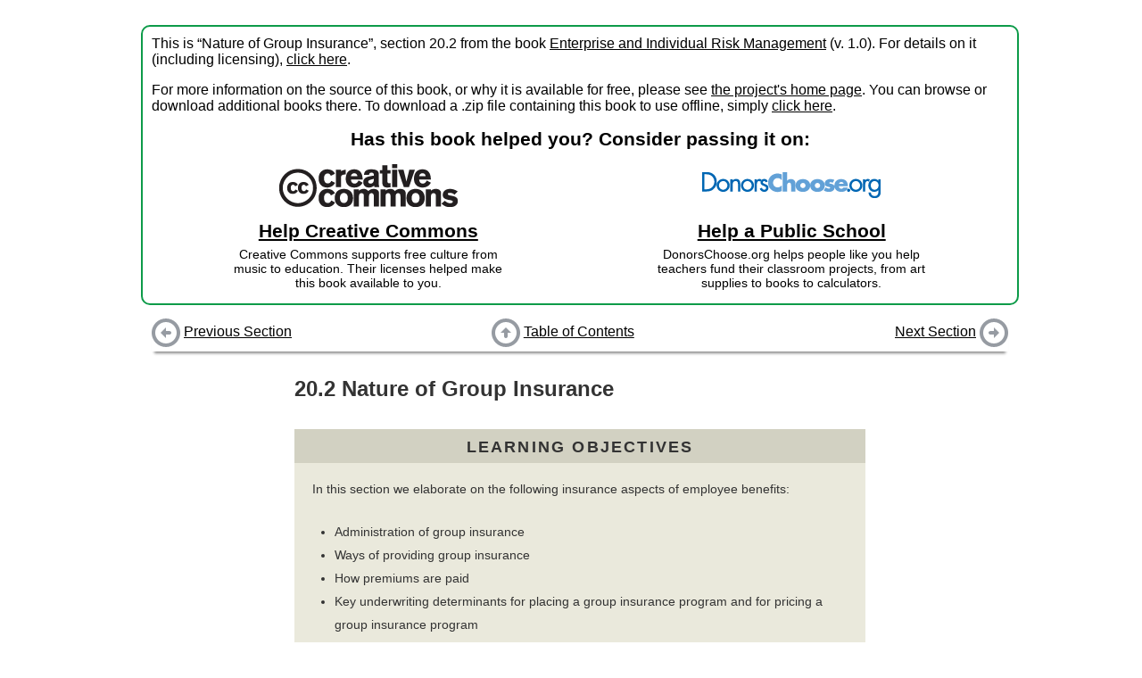

--- FILE ---
content_type: text/html
request_url: https://2012books.lardbucket.org/books/enterprise-and-individual-risk-management/s24-02-nature-of-group-insurance.html
body_size: 15655
content:
<!DOCTYPE html>
<html>
<head>
  <meta charset="UTF-8">
  <link href="shared/bookhub.css" rel="stylesheet" type="text/css">
  <title>Nature of Group Insurance</title>
</head>
<body>
  <div id="section-container">
  <div id="preface" xmlns:cc="http://creativecommons.org/ns#"
     xmlns:dct="http://purl.org/dc/terms/">
    <p>
      This is “Nature of Group Insurance”, section 20.2 from the book <a href="index.html">Enterprise and Individual Risk Management</a> (v. 1.0). For details on it (including licensing), <a href="#" onclick="return togglePrefaceDetails()">click here</a>.
    </p>
    
    <div id="preface-details" style="display: none;">
      <p>
        This book is licensed under a <a property="cc:attributionName" rel="cc:attributionURL" href="http://creativecommons.org/" target="_blank">Creative Commons</a> <a rel="license" href="http://creativecommons.org/licenses/by-nc-sa/3.0/" target="_blank">by-nc-sa 3.0</a> license. See the license for more details, but that basically means you can share this book as long as you credit the author (but see below), don't make money from it, and do make it available to everyone else under the same terms.
      </p>
      
      <p>
        This content was accessible as of December 30, 2012, and it was downloaded then by <a href="http://lardbucket.org" target="_blank">Andy Schmitz</a> in an effort to preserve the availability of this book.
      </p>
      
      <p>
        Normally, the author and publisher would be credited here. However, the publisher has asked for the customary Creative Commons attribution to the original publisher, authors, title, and book URI to be removed. Additionally, per the publisher's request, their name has been removed in some passages. More information is available on this project's <a href="http://2012books.lardbucket.org/attribution.html?utm_source=header">attribution page</a>.
      </p>
    </div>
    
    
      <p>
        For more information on the source of this book, or why it is available for free, please see <a href="http://2012books.lardbucket.org/" target="_blank">the project's home page</a>. You can browse or download additional books there. To download a .zip file containing this book to use offline, simply <a href="/zips/enterprise-and-individual-risk-management.zip">click here</a>.
      </p>
    
    
    <div id="preface-block-introduction">
      Has this book helped you? Consider passing it on:
    </div>
    <div id="preface-block-container">
      <div class="preface-block"><div class="preface-block-contents">
        <div class="block-logo">
          <a href="https://creativecommons.org/?utm_source=fwkcccopy&amp;utm_medium=web&amp;utm_campaign=logo" target="_blank"><img src="shared/images/creativecommons_logo.png"></a>
        </div>
        <div class="block-title"><a href="https://creativecommons.net/donate/?utm_source=fwkcccopy&amp;utm_medium=web&amp;utm_campaign=link" target="_blank">Help Creative Commons</a></div>
        <div class="block-description">
          Creative Commons supports free culture from music to education. Their licenses helped make this book available to you.
        </div>
      </div></div>
      <div class="preface-block"><div class="preface-block-contents">
        <div class="block-logo">
          <a href="http://www.donorschoose.org/?utm_source=fwkcccopy&amp;utm_medium=web&amp;utm_campaign=logo" target="_blank"><img src="shared/images/donorschoose_logo.png"></a>
        </div>
        <div class="block-title"><a href="http://www.donorschoose.org/donors/search.html?utm_source=fwkcccopy&amp;utm_medium=web&amp;utm_campaign=link" target="_blank">Help a Public School</a></div>
        <div class="block-description">
          DonorsChoose.org helps people like you help teachers fund their classroom projects, from art supplies to books to calculators.
        </div>
      </div></div>
    </div>
  </div>
  
  <div id=navbar-top class="navbar">
    <div class="navbar-part left">
      
        <a href="s24-01-overview-of-employee-benefits-.html"><img src="shared/images/batch-left.png"></a> <a href="s24-01-overview-of-employee-benefits-.html">Previous Section</a>
      
    </div>
    <div class="navbar-part middle">
      <a href="index.html"><img src="shared/images/batch-up.png"></a> <a href="index.html">Table of Contents</a>
    </div>
    <div class="navbar-part right">
      
        <a href="s24-03-the-flexibility-issue-cafeteri.html">Next Section</a> <a href="s24-03-the-flexibility-issue-cafeteri.html"><img src="shared/images/batch-right.png"></a>
      
    </div>
  </div>

  <div id="book-content">
    <div class="section" id="baranoff-ch20_s02" condition="start-of-chunk" version="5.0" lang="en">
    <h2 class="title editable block">
<span class="title-prefix">20.2</span> Nature of Group Insurance</h2>
    <div class="learning_objectives editable block" id="baranoff-ch20_s02_n01">
        <h3 class="title">Learning Objectives</h3>
        <p class="para" id="baranoff-ch20_s02_p01">In this section we elaborate on the following insurance aspects of employee benefits:</p>
        <ul class="itemizedlist" id="baranoff-ch20_s02_l01">
            <li>Administration of group insurance</li>
            <li>Ways of providing group insurance</li>
            <li>How premiums are paid</li>
            <li>Key underwriting determinants for placing a group insurance program and for pricing a group insurance program</li>
            <li>Cost advantages of group coverage</li>
            <li>Cost features of group coverage</li>
            <li>Tax treatment of payments and benefits</li>
        </ul>
    </div>
    <p class="para editable block" id="baranoff-ch20_s02_p02">Individuals receive economic security from individually purchased insurance and from group insurance. Both types of coverage may provide protection against economic loss caused by death, disability, or sickness. To the covered person, the differences between the two types of coverage (shown in <a class="xref" href="#baranoff-ch20_s02_t01">Table 20.2 "Comparison of Group Insurance and Individual Insurance"</a>) may not be noticeable.</p>
    <div class="table block" id="baranoff-ch20_s02_t01" frame="all">
        <p class="title"><span class="title-prefix">Table 20.2</span> Comparison of Group Insurance and Individual Insurance</p>
        <table cellpadding="0" cellspacing="0">
            <thead>
                <tr>
                    <th align="center"></th>
                    <th>Individual Insurance Contract</th>
                    <th>Group Insurance Contract</th>
                </tr>
            </thead>
            <tbody>
                <tr>
                    <td><strong class="emphasis bold">Administration/contract</strong></td>
                    <td>Issued to the person insured</td>
                    <td>Master contract issued to employer or a trust; each employee is issued a certificate of insurance (not a contract)</td>
                </tr>
                <tr>
                    <td><strong class="emphasis bold">Underwriting</strong></td>
                    <td>Evidence of insurability</td>
                    <td>Characteristic of the group to minimize adverse selection and administrative costs</td>
                </tr>
                <tr>
                    <td><strong class="emphasis bold">Eligibility</strong></td>
                    <td>At inception of contract</td>
                    <td>Related to employment periods</td>
                </tr>
                <tr>
                    <td><strong class="emphasis bold">Experience rating/pricing</strong></td>
                    <td>Experience of the insurance company</td>
                    <td>Experience of the large group</td>
                </tr>
            </tbody>
        </table>
    </div>
    <div class="section" id="baranoff-ch20_s03_s01">
        <h2 class="title editable block">Administration</h2>
        <p class="para editable block" id="baranoff-ch20_s03_s01_p01">The administration of group insurance differs from individual insurance because the contract is made with the employer rather than with each individual. The employer receives a <span class="margin_term"><a class="glossterm">master contract</a><span class="glossdef">In group insurance, document issued to employer describing all the terms and conditions of the group policy.</span></span> that describes all the terms and conditions of the group policy. The employer, in turn, provides each insured employee with a <span class="margin_term"><a class="glossterm">certificate of insurance</a><span class="glossdef">Provided by employers to insured employees as evidence of participation in a group insurance plan.</span></span> as evidence of participation. <span class="margin_term"><a class="glossterm">Participants</a><span class="glossdef">In a group benefit plan may include employees; their dependents (including a spouse and children under a specified age, such as twenty-one, when enrolled in school); retirees; and their dependents.</span></span> in the benefit plan may include employees, their dependents (including a spouse and children under a specified age, such as twenty-one, when enrolled in school), retirees, and their dependents. Participants receive a booklet describing the plan, distributed by the employer at the time the plan goes into effect or when eligibility begins, whichever is later.</p>
        <p class="para editable block" id="baranoff-ch20_s03_s01_p02">Administration of group insurance also differs from individual insurance because the employer may be responsible for the record keeping ordinarily done by the insurer, especially if the group is large. Administration is simplified by the employer paying periodic premiums directly to the insurer. If employees are required to contribute toward the premium, the employer is responsible for collection or payroll deduction of employee contributions, as well as for payment to the insurer of the total group premium amount.</p>
        <p class="para editable block" id="baranoff-ch20_s03_s01_p03">Many large employer plans are <span class="margin_term"><a class="glossterm">self-insured</a><span class="glossdef">When large employers with sufficient means pay claims in a group insurance arrangement and bear the risk that actual claims will exceed expected claims.</span></span>, and employers, rather than insurers, pay claims and bear the risk that actual claims will exceed expected claims. Some employers with self-insured plans also administer the benefits themselves. However, insurers and <span class="margin_term"><a class="glossterm">third-party administrators (TPAs)</a><span class="glossdef">Unaffiliated party contracted to administer self-funded group insurance plans.</span></span> administer many (even large) self-funded plans under an <span class="margin_term"><a class="glossterm">administrative services only (ASO)</a><span class="glossdef">Arrangement under which an insurer or third-party administrator (TPA) handles record keeping and claim payment functions for employers sponsoring self-insured group insurance plans, who pay 5 to 10 percent of the normal premium for these services.</span></span> contract. The employer transfers record keeping and claim payment functions to the insurer or TPA, paying about 5 to 10 percent of the normal premium for administrative services.</p>
        <p class="para editable block" id="baranoff-ch20_s03_s01_p04">In addition, the employer may purchase <span class="margin_term"><a class="glossterm">stop-loss insurance</a><span class="glossdef">A form of reinsurance or excess insurance for self-insured group insurance plans whereby an insurer or third-party administrator (TPA) provides protection against unexpectedly high claims.</span></span> from the same or another insurer through the TPA for protection against unexpectedly high claims. Stop-loss coverage is a form of reinsurance or excess insurance for self-insured plans. The two basic forms of coverage are <span class="margin_term"><a class="glossterm">specific stop loss</a><span class="glossdef">Stop-loss insurance for self-insured group insurance plans that provides a limit per claim above which the employer is not responsible.</span></span>, in which a limit is set per claim, and <span class="margin_term"><a class="glossterm">aggregate stop loss</a><span class="glossdef">Stop-loss insurance for self-insured group insurance plans that provides a limit on the total claims in a year for which the employer is responsible.</span></span>, in which a limit is set for the total claims in a year. The insurer reimburses the employer for claim amounts above the limit, also called the attachment point. Purchase of an ASO contract and stop-loss insurance gives the employer the potential cash flow and expense advantage of self-funding, while reducing the employer’s administrative burden and potential for catastrophic risk.</p>
    </div>
    <div class="section" id="baranoff-ch20_s03_s02">
        <h2 class="title editable block">Underwriting</h2>
        <p class="para editable block" id="baranoff-ch20_s03_s02_p01">Individually purchased life and health insurance contracts involve individual underwriting. The purchaser files an application and, in some cases, takes a medical examination. On the basis of this and other information, the underwriter decides whether or not to issue insurance, and on what terms. The merits of each application are decided individually. <span class="margin_term"><a class="glossterm">Group underwriting</a><span class="glossdef">Does not involve an application to the insurer by each participant or a medical examination (except in some very small employer groups); the employer makes one application for the entire group, and, instead of selecting individual insureds, the insurer makes an underwriting decision based on group characteristics.</span></span> does not involve an application to the insurer by each participant, or a medical examination (except in some very small employer groups). The group as a whole is being underwritten. The employer makes one application for the entire group and, instead of selecting individual insureds, the insurer makes an underwriting decision based on group characteristics.</p>
        <div class="section" id="baranoff-ch20_s03_s02_s01">
            <h2 class="title editable block">Characteristics of the Group as Key Underwriting Determinants</h2>
            <div class="section" id="baranoff-ch20_s03_s02_s01_s01">
                <h2 class="title editable block">Reason for the Group’s Existence</h2>
                <p class="para editable block" id="baranoff-ch20_s03_s02_s01_s01_p01">It is imperative that the group was not created for insurance purposes. Insurance should be incidental to the group’s formation. Under state laws, the following are eligible groups for group insurance:</p>
                <ul class="itemizedlist editable block" id="baranoff-ch20_s03_s02_s01_s01_l01">
                    <li>Individual employer groups</li>
                    <li>Negotiated trusteeships</li>
                    <li>Trade associations</li>
                    <li>Labor union groups</li>
                    <li>Multiple-employer trusts (METs) or multiple-employer welfare arrangements</li>
                </ul>
                <p class="para editable block" id="baranoff-ch20_s03_s02_s01_s01_p02">Some, mostly smaller, employers may have trouble finding an insurance carrier willing to service their group if one or more individuals are in ill health. Many of these firms, however, have access to group insurance by participating in a multiple-employer trust (MET). The MET makes available to small employers, often in the same industry group and with as few as one or two employees each, benefits similar to those available to large groups. METs are often organized for a trade association, union, or other sponsoring organization by an insurer or third-party administrator. When small employers come together through a MET to purchase insurance, they have access to group underwriting treatment, products, and services similar to those available to large employers.</p>
            </div>
            <div class="section" id="baranoff-ch20_s03_s02_s01_s02">
                <h2 class="title editable block">Financial Stability of the Employer</h2>
                <p class="para editable block" id="baranoff-ch20_s03_s02_s01_s02_p01">Insurers prefer to work with firms that will exist from year to year and be able to pay the premium. Because the cash flow is very fast in group insurance such as health insurance, financial stability is critical to underwriters accepting the business. This requirement is really fundamental to all types of underwriting, not only group underwriting.</p>
                <div class="callout editable block" id="baranoff-ch20_s03_s02_s01_s02_n01">
                    <h3 class="title">Your Employer’s Bankruptcy: How Will It Affect Your Employee Benefits?</h3>
                    <p class="para" id="baranoff-ch20_s03_s02_s01_s02_p02">The Department of Labor’s Employee Benefits Security Administration (EBSA) administers the Employee Retirement Income Security Act (ERISA) of 1974, which governs retirement plans (including profit sharing and 401(k) plans) and welfare plans (including health, disability, and life insurance plans). ERISA also includes the health coverage continuation and accessibility provisions of the Consolidated Omnibus Budget Reconciliation Act (COBRA) and the Health Insurance Portability and Accountability Act (HIPAA).</p>
                    <p class="para" id="baranoff-ch20_s03_s02_s01_s02_p03">EBSA educates and assists the nation’s 200 million participants and beneficiaries in pension, health, and other employee benefit plans and the more than 3 million sponsors of those plans. In carrying out its responsibility to protect participants’ and beneficiaries’ benefits, EBSA has targeted populations of plan participants who are potentially exposed to the greatest risk of loss. One such group of individuals is the group of participants and beneficiaries of plans whose sponsor has filed for bankruptcy. In such cases, EBSA provides the following.</p>
                    <p class="para" id="baranoff-ch20_s03_s02_s01_s02_p04">If an employer declares bankruptcy, it will generally take one of two forms: reorganization under <a class="xref" href="baranoff-ch11#baranoff-ch11">Chapter 11 "Property Risk Management"</a> of the Bankruptcy Code or liquidation under <a class="xref" href="baranoff-ch07#baranoff-ch07">Chapter 7 "Insurance Operations"</a>. A <a class="xref" href="baranoff-ch11#baranoff-ch11">Chapter 11 "Property Risk Management"</a> (reorganization) usually means that the company continues in business under the court’s protection while attempting to reorganize its financial affairs. A <a class="xref" href="baranoff-ch11#baranoff-ch11">Chapter 11 "Property Risk Management"</a> bankruptcy may or may not affect your pension or health plan. In some cases, plans continue to exist throughout the reorganization process. In a <a class="xref" href="baranoff-ch07#baranoff-ch07">Chapter 7 "Insurance Operations"</a> bankruptcy, the company liquidates its assets to pay its creditors and ceases to exist. Therefore, it is likely your pension and health plans will be terminated. When your employer files for bankruptcy, you should contact the administrator of each plan or your union representative (if you are represented by a union) to request an explanation of the status of your plan or benefits. The summary plan description will tell how to get in touch with the plan administrator. Questions that you may want to ask include the following:</p>
                    <ul class="itemizedlist" id="baranoff-ch20_s03_s02_s01_s02_l01">
                        <li>Will the plan continue or will it be terminated?</li>
                        <li>Who will act as plan administrator of the health and pension plans during and after the bankruptcy, and who will be the trustee in charge of the pension plan?</li>
                        <li>If the pension plan is to be terminated, how will accrued benefits be paid?</li>
                        <li>Will COBRA continuation coverage be offered to terminated employees?</li>
                        <li>If the health plan is to be terminated, how will outstanding health claims be paid, and when will certificates of creditable coverage (showing, among other things, the dates of enrollment in your employer’s health plan) be issued?</li>
                    </ul>
                </div>
            </div>
            <div class="section" id="baranoff-ch20_s03_s02_s01_s03">
                <h2 class="title editable block">Prior Experience of the Plan</h2>
                <p class="para editable block" id="baranoff-ch20_s03_s02_s01_s03_p01">This factor is important not only in accepting a group for coverage but also in pricing the group plan. Insurers look at past losses—the frequency, severity, and length of illnesses or disabilities—when deciding whether to accept a business and then how to price it. Pricing factors will be discussed later in this section.</p>
            </div>
            <div class="section" id="baranoff-ch20_s03_s02_s01_s04">
                <h2 class="title editable block">Size of the Group</h2>
                <p class="para editable block" id="baranoff-ch20_s03_s02_s01_s04_p01">As you recall from the first two chapters of this text, the law of large numbers is very important to the functioning of insurance. Therefore, large groups can be rated on their own experience, while small groups have to be rated based on the insurer’s experience with groups of similar type and size.</p>
            </div>
            <div class="section" id="baranoff-ch20_s03_s02_s01_s05">
                <h2 class="title editable block">Source and Method of Premium Payment</h2>
                <p class="para editable block" id="baranoff-ch20_s03_s02_s01_s05_p01">Insurance laws may require that a minimum percentage of the group be enrolled in the benefit plan to ensure that there are enough healthy employees and dependents to help offset the high claims that can be expected from unhealthy employees or dependents. Every group, insured or self-insured, can anticipate enrollment by the unhealthy. The likelihood of achieving minimum participation (meaning at least 75 percent) is increased by <span class="margin_term"><a class="glossterm">employer sharing of costs</a><span class="glossdef">When an employer pays some portion of group insurance premiums; in group benefit plans where employees pay all or part of the premium amount, 75 percent of employees must participate to protect the plan from adverse selection.</span></span>. Most states and insurers require that noncontributory plans, in which employees do not pay for the cost of their coverage, enroll 100 percent of employees. In contributory plans, where employees pay all or part of the premium amount, 75 percent of employees must participate. This helps protect the plan from adverse selection.</p>
            </div>
            <div class="section" id="baranoff-ch20_s03_s02_s01_s06">
                <h2 class="title editable block">Stability of the Group</h2>
                <p class="para editable block" id="baranoff-ch20_s03_s02_s01_s06_p01">To avoid the problems associated with high employee turnover, employers use waiting periods or probationary periods before insurance coverage begins. There are some advantages to turnover, however; for one, the age composition does not get older when more new employees join the plan.</p>
            </div>
            <div class="section" id="baranoff-ch20_s03_s02_s01_s07">
                <h2 class="title editable block">Persistency of the Group</h2>
                <p class="para editable block" id="baranoff-ch20_s03_s02_s01_s07_p01">Group business is costly for the insurer in the first year. An employer that changes carriers every year is an undesirable client. Insurers look for a more permanent relationship with employers.</p>
            </div>
            <div class="section" id="baranoff-ch20_s03_s02_s01_s08">
                <h2 class="title editable block">Method of Determining Benefits</h2>
                <p class="para editable block" id="baranoff-ch20_s03_s02_s01_s08_p01">To avoid adverse selection, employers are required under nondiscrimination laws to offer the same benefits package to all employees. In reality, many groups provide flexible benefit programs, which allow employee input into the amount of each benefit, and <span class="margin_term"><a class="glossterm">supplemental plans</a><span class="glossdef">Specific, additional group insurance coverages and amount that employees can purchase on a fully contributory basis.</span></span>, which allow employees to purchase additional amounts of a specific benefit on a fully contributory basis. These options undoubtedly invite adverse selection, which is reflected in higher rates for flexible and supplemental benefits. However, given the diversity in needs among single, married, divorced, younger, older, male, and female employees in the typical group, the advantages of giving employees a voice in benefit decisions may well outweigh the cost of some adverse selection. Flexible benefit programs, also known as cafeteria plans, are discussed later in this chapter.</p>
                <p class="para editable block" id="baranoff-ch20_s03_s02_s01_s08_p02">Supplemental plans allow employees to choose additional group insurance coverage paid for entirely by the employees themselves. For example, supplemental life coverage can allow an employee to increase the face amount of group life insurance coverage, and supplemental group disability coverage can allow for a cost-of-living benefit increase for periods of long-term disability. In recent years, the use of supplemental plans has grown, largely due to the flexibility they provide to employees at little or no cost to employers, other than facilitating the payroll deductions.</p>
                <p class="para editable block" id="baranoff-ch20_s03_s02_s01_s08_p03">The potential for adverse selection may be greater with supplemental benefits than with nonsupplemental benefits. Because employees pay the premium for supplemental coverage, it is likely that those who anticipate that they need the benefit are more willing to participate. Despite this, supplemental plans are popular because they allow employees to tailor benefits to meet their individual needs through a convenient payroll deduction plan.</p>
            </div>
            <div class="section" id="baranoff-ch20_s03_s02_s01_s09">
                <h2 class="title editable block">Provisions for Determining Eligibility</h2>
                <p class="para editable block" id="baranoff-ch20_s03_s02_s01_s09_p01">Generally, employees are first eligible for benefits either immediately upon hiring or following a three- to six-month <span class="margin_term"><a class="glossterm">probationary period</a><span class="glossdef">Three- to six-month period through which a newly hired worker must be employed before becoming eligible for group benefits.</span></span>. Following hiring or the probationary period (whichever the employer requires), the employee’s <span class="margin_term"><a class="glossterm">eligibility period</a><span class="glossdef">Timeframe (usually thirty-one days) during which employees may sign up for group insurance coverage.</span></span> usually extends for thirty-one days, during which employees may sign up for group insurance coverage. This period is called <span class="margin_term"><a class="glossterm">open enrollment</a><span class="glossdef">The process of employees selecting group insurance coverage during the eligibility period.</span></span>. In order for coverage to become effective, most group plans require that the employee be actively at work on the day that coverage would normally become effective. Being at work provides some evidence of good health and helps reduce adverse selection.</p>
                <p class="para editable block" id="baranoff-ch20_s03_s02_s01_s09_p02">Enrollment after the eligibility period usually means that the employee will have to provide evidence of insurability. The employee may have to complete a questionnaire or have a medical examination to show that he or she is in good health. This provision helps reduce adverse selection. Most employers allow only full-time employees to participate in the benefit plan. (The definition of <em class="emphasis">full-time</em> differs from employer to employer; the minimum may be as low as twenty hours per week, but it is more often thirty-two to thirty-five hours). To lower adverse selection, part-time employees are not included (some part-time employees join the work force only for the benefits). Some employers provide minimal benefits for part-time employees, such as burial cost only instead of full death benefits.</p>
            </div>
            <div class="section" id="baranoff-ch20_s03_s02_s01_s10">
                <h2 class="title editable block">Administrative Aspects</h2>
                <p class="para editable block" id="baranoff-ch20_s03_s02_s01_s10_p01">The most important part of this requirement is to what extent the employer plans to help in the enrollment and claims process.</p>
            </div>
        </div>
    </div>
    <div class="section" id="baranoff-ch20_s03_s03">
        <h2 class="title editable block">Pricing</h2>
        <p class="para editable block" id="baranoff-ch20_s03_s03_p01">Some employers pay the entire cost of the group insurance premium. These are <span class="margin_term"><a class="glossterm">noncontributory plans</a><span class="glossdef">Pension plan funded only by employer contributions.</span></span>. In <span class="margin_term"><a class="glossterm">contributory plans</a><span class="glossdef">Pension plan that requires the employee to pay all or part of pension fund contributions.</span></span>, employees pay part of the cost. Frequently, group life and disability insurance plans are noncontributory, but they require the employees to contribute if other family members are covered. Health insurance is more likely to be contributory because of rising premiums, a situation described in the box “What Is the Tradeoff between Health Care Cost and Benefits?” in <a class="xref" href="baranoff-ch22#baranoff-ch22">Chapter 22 "Employment and Individual Health Risk Management"</a>. The employer makes the premium payment to the insurer; contributory amounts, if any, are deducted from the employee’s paycheck.</p>
        <p class="para editable block" id="baranoff-ch20_s03_s03_p02">Important factors in underwriting for pricing are (1) the age and gender composition of the group, (2) the industry represented by the group, and (3) the geographical location of the group.</p>
        <p class="para editable block" id="baranoff-ch20_s03_s03_p03">Group insurance is usually less expensive than individual insurance for several reasons: (1) with group coverage, the insurer deals with one insured instead of many, streamlining marketing costs; (2) the employer takes care of much of the administrative detail; (3) commission scales on group business are lower than they are on individual policies; (4) medical examinations are not needed because the employees are at least healthy enough to work; (5) the employer collects the premiums and pays the insurer in one lump sum, which is more efficient for the insurer; and (6) the employer often does some monitoring to eliminate false or unnecessary claims for health care benefits. In addition, group insurance theory maintains that the replacement by younger employees of employees who retire or quit keeps average mortality and morbidity rates from rising to prohibitive levels. That is, a flow of persons through the group tends to keep average costs down. This is often true when the number of employees in a group is growing, but it is less true for an organization that is downsizing.</p>
        <p class="para editable block" id="baranoff-ch20_s03_s03_p04">Group life and health insurance rates are usually quoted by insurers as one monthly rate (e.g., $0.15 per $1,000 of coverage in the case of life insurance) for all employees. This rate is based on a weighted average, taking into account the age, sex, and accompanying mortality and morbidity rates for each employee in the group. Because mortality and morbidity rates increase with age, life insurance rates are quoted in age brackets. Someone in the thirty-one to thirty-five age bracket will pay slightly more than someone in the the twenty-six to thirty bracket. Thus, groups with a higher proportion of older people will have relatively higher premiums.</p>
        <p class="para editable block" id="baranoff-ch20_s03_s03_p05">Most small organizations (e.g., those with fewer than fifty employees) have their entire premium based on pooled claims experience for similar-size firms. However, larger employers are likely to have <span class="margin_term"><a class="glossterm">experience-rated premiums</a><span class="glossdef">When a group’s own claims experience experience affects the cost of coverage for group insurance.</span></span> in which the group’s own claims experience affects the cost of coverage, as described in <a class="xref" href="baranoff-ch16#baranoff-ch16">Chapter 16 "Risks Related to the Job: Workers’ Compensation and Unemployment Compensation"</a>   for worker’s compensation. Experience rating allows employer groups to benefit directly from their own good claims experience, and it provides a direct economic incentive for risk managers to control claims.</p>
        <p class="para editable block" id="baranoff-ch20_s03_s03_p06">With experience rating, the weight or credibility given to a group’s own experience increases with the number of participants. The experience of smaller groups (e.g., those with fewer than 500 or 1,000 employees) is not considered sufficiently statistically credible or reliable to determine premiums completely. Therefore, insurers use a weighted average of the group’s loss experience and the pooled experience for groups of similar size and characteristics in developing the claims charge. For example, the group’s actual loss experience may be weighted at 70 percent of the claims charge, and the pooled experience for groups of similar attributes may carry a weight of 30 percent. If the group had a loss experience of $80,000 and the pool experience was $100,000, then the claims charge for the experience-rated premium would be $86,000 per year. A larger group would have more statistically reliable experience and might receive an 80 percent weighting for its own experience and a 20 percent weighting for the pooled experience, resulting in a claims charge of $84,000. Thus, the larger the group, the more credit the group receives for its own claims experience. The experience-rated claims charge makes up the bulk of the total premium due, but the final experience-rated premium also includes administrative charges and fees.</p>
        <p class="para editable block" id="baranoff-ch20_s03_s03_p07">Premiums for larger organizations, however, may reflect only the group’s own loss experience. With prospective experience rating, the group’s claims experience for the previous few years, plus an inflation factor, partly or completely determines the premium for the current year. A retrospective experience rating plan uses loss experience to determine whether premium refunds (or dividends) should be paid at the end of each policy year.</p>
        <p class="para editable block" id="baranoff-ch20_s03_s03_p08">Group insurance premiums paid by the employer are a deductible business expense and are not taxable income to employees except for amounts of term life insurance in excess of $50,000 per person and all group property-liability insurance. Employee premium contributions are not tax deductible, except if they are allowed to be used in a cafeteria program under a premium conversion plan or flexible spending account (FSA), discussed later in this chapter. The other tax-sheltered accounts available under health savings account (HSA) plans are discussed in <a class="xref" href="baranoff-ch22#baranoff-ch22">Chapter 22 "Employment and Individual Health Risk Management"</a>. Proceeds paid from group life insurance at death are not taxable income to the beneficiary, as noted in <a class="xref" href="baranoff-ch19#baranoff-ch19">Chapter 19 "Mortality Risk Management: Individual Life Insurance and Group Life Insurance"</a>, but are included in the estate of the insured, if he or she is the owner, for federal estate tax purposes.</p>
        <p class="para editable block" id="baranoff-ch20_s03_s03_p09">Group disability insurance (discussed in <a class="xref" href="baranoff-ch22#baranoff-ch22">Chapter 22 "Employment and Individual Health Risk Management"</a>) premiums paid by the employer are also a deductible business expense for the employer, and they do not result in an immediate tax liability for the employee. If an employee receives disability benefits, the portion paid for by the employer is taxable to the employee. For example, if the employer pays one-third of the premium amount for disability coverage, and if the employee becomes disabled and receives benefits, one-third of the benefits are taxable income to the employee. Benefits attributable to coverage paid for by the employee with after-tax dollars are not taxable. Thus, in this example, two-thirds of the disability benefit amount would not be taxable income. Explaining taxation of disability income to employees can be a challenge for the benefits manager. However, many employers are successful in conveying the importance of after-tax premium payment to the level of benefits if disability occurs. The tax savings on the premiums are very small relative to the tax savings on the disability benefits.</p>
        <div class="callout editable block" id="baranoff-ch20_s03_s03_n01">
            <h3 class="title">Ten Warning Signs That Pension Contributions Are Being Misused</h3>
            <p class="para" id="baranoff-ch20_s03_s03_p10">Increasingly, employees are asked to make voluntary or mandatory contributions to retirement and other benefit plans. This is particularly true for 401(k) savings plans (as will be discussed in <a class="xref" href="baranoff-ch21#baranoff-ch21">Chapter 21 "Employment-Based and Individual Longevity Risk Management"</a>). These plans allow you to deduct from your paycheck a portion of pretax income every year, invest it, and pay no taxes on those contributions until the money is withdrawn at retirement.</p>
            <p class="para" id="baranoff-ch20_s03_s03_p11">An antifraud campaign by the Department of Labor uncovered a small fraction of employers who abused employee contributions by either using the money for corporate purposes or holding on to the money too long. Here are ten warning signs that your pension contributions are being misused.</p>
            <ol class="orderedlist" id="baranoff-ch20_s03_s03_l01">
                <li>Your 401(k) or individual account statement is consistently late or comes at irregular intervals.</li>
                <li>Your account balance does not appear to be accurate.</li>
                <li>Your employer failed to transmit your contribution to the plan on a timely basis.</li>
                <li>You notice a significant drop in account balance that cannot be explained by normal market ups and downs.</li>
                <li>Your 401(k) or individual account statement does not reflect a contribution from your paycheck.</li>
                <li>Investments listed on your statement are not what you authorized.</li>
                <li>Former employees are having trouble getting their benefits paid on time or in the correct amounts.</li>
                <li>You notice unusual transactions, such as a loan to the employer, a corporate officer, or one of the plan trustees.</li>
                <li>Investment managers or consultants change frequently and without explanation.</li>
                <li>Your employer has recently experienced severe financial difficulty.</li>
            </ol>
            <p class="para" id="baranoff-ch20_s03_s03_p12">If you think the plan trustees or others responsible for investing your pension money have been violating the rules, you should call or write the nearest field office of the U.S. Department of Labor’s Employee Benefits Security Administration (EBSA). The Labor Department has authority to investigate complaints of fund mismanagement. If an investigation reveals wrongdoing, the department can take action to correct the violation, including asking a court to compel plan trustees and others to put money back in the plan. Courts can also impose penalties of up to 20 percent of the recovered amount and bar individuals from serving as trustees and plan money managers.</p>
            <p class="para" id="baranoff-ch20_s03_s03_p13">If you suspect that individuals providing services to the plans have gotten loans or otherwise taken advantage of their relationship to the plan, the Employee Plans Division of the Internal Revenue Service may want to take a closer look. The Internal Revenue Service is authorized to impose tax penalties on people involved in unlawful party-in-interest transactions.</p>
            <p class="para" id="baranoff-ch20_s03_s03_p14">Cases of embezzlement or stealing of pension money, kickbacks, or extortion should be referred to the Federal Bureau of Investigation or the Labor Department field office in your area. If illegal activities are discovered, the case can be referred to the U.S. Department of Justice for prosecution. Criminal penalties can include fines or prison sentences, or both.</p>
            <p class="para" id="baranoff-ch20_s03_s03_p15">Federal pension law makes it unlawful for employers to fire or otherwise retaliate against employees who provide the government with information about their pension funds’ investment practices.</p>
            <div class="copyright">
                <p class="para"><em class="emphasis">Sources</em>: Portions reprinted from “10 Warning Signs,” U.S. Department of Labor, Employee Benefits Security Administration, <a class="link" href="http://www.dol.gov/ebsa/publications/10warningsigns.html">http://www.dol.gov/ebsa/publications/10warningsigns.html</a>, accessed April 12, 2009; “What You Should Know About Your Retirement Plan,” a handbook from the U.S. Department of Labor, at <a class="link" href="http://www.dol.gov/ebsa/publications/wyskapr.html">http://www.dol.gov/ebsa/publications/wyskapr.html</a>, accessed April 12, 2009. This booklet is available online. You can find explanation of all qualified retirement plans discussed in this chapter.</p>
            </div>
        </div>
        <div class="key_takeaways editable block" id="baranoff-ch20_s03_s03_n02">
            <h3 class="title">Key Takeaways</h3>
            <p class="para" id="baranoff-ch20_s03_s03_p16">In this section you studied the following:</p>
            <ul class="itemizedlist" id="baranoff-ch20_s03_s03_l02">
                <li>Employers handle many administrative aspects of group insurance that are normally dealt with by insurers.</li>
                <li>Employers may purchase group insurance from a private insurer or they may self-insure programs.</li>
                <li>Employers and employees may share in the cost of insurance premiums, and it is an important underwriting issue.</li>
                <li>Key underwriting determinants of accepting a group for insurance and pricing the group insurance include the reason for the group’s existence, the employer’s financial stability and persistency, prior experience of the plan, the size of the group, the source and/or method of premium payment, stability of the group, eligibility provisions, geographical location, industry, and employees mix.</li>
                <li>Group insurance is less expensive than individual insurance due to streamlined marketing costs, employer responsibilities, and lack of medical examinations.</li>
                <li>Monthly life and health insurance rates in group plans are weighted to account for age, sex, mortality, and morbidity features of employees in the group.</li>
                <li>Large employers can pay experience-rated premiums based on employer’s own experience.</li>
                <li>Group health insurance premiums paid by the employer are tax deductible and not taxable income to employees; benefits are not taxable to the employees as well.</li>
                <li>Employee premium contributions are not tax deductible unless they are used in cafeteria plans under premium conversion arrangements or flexible spending accounts.</li>
                <li>Benefits attributable to coverage paid for by employees with after-tax dollars are not taxable.</li>
            </ul>
        </div>
        <div class="exercises editable block" id="baranoff-ch20_s03_s03_n03">
            <h3 class="title">Discussion Questions</h3>
            <ol class="orderedlist" id="baranoff-ch20_s03_s03_l03">
                <li>What is the difference between the probationary period and the eligibility period in group insurance?</li>
                <li>What factors do underwriters consider when accepting an employer group plan?</li>
                <li>Describe several group insurance underwriting requirements that reduce the potential for adverse selection.</li>
                <li>What are the factors for pricing a group plan?</li>
                <li>Why might a large employer self-insure?</li>
                <li>How do employers protect themselves from the risk of catastrophic financial loss when they self-insure a benefits program?</li>
                <li>Under what circumstances are benefits that are received by employees under a group arrangement considered taxable income?</li>
            </ol>
        </div>
    </div>
</div>

  </div>
  
  <div id=navbar-bottom class="navbar">
    <div class="navbar-part left">
      
        <a href="s24-01-overview-of-employee-benefits-.html"><img src="shared/images/batch-left.png"></a> <a href="s24-01-overview-of-employee-benefits-.html">Previous Section</a>
      
    </div>
    <div class="navbar-part middle">
      <a href="index.html"><img src="shared/images/batch-up.png"></a> <a href="index.html">Table of Contents</a>
    </div>
    <div class="navbar-part right">
      
        <a href="s24-03-the-flexibility-issue-cafeteri.html">Next Section</a> <a href="s24-03-the-flexibility-issue-cafeteri.html"><img src="shared/images/batch-right.png"></a>
      
    </div>
  </div>

  </div>
  <script type="text/javascript" src="shared/book.js"></script>
  
  
    <!-- Piwik --> 
    <script type="text/javascript">
    var pkBaseURL = "https://piwik.lardbucket.org/";
    document.write(unescape("%3Cscript src='" + pkBaseURL + "piwik.js' type='text/javascript'%3E%3C/script%3E"));
    </script><script type="text/javascript">
    try {
      var piwikTracker = Piwik.getTracker(pkBaseURL + "piwik.php", 9);
      piwikTracker.trackPageView();
      piwikTracker.enableLinkTracking();
    } catch( err ) {}
    </script><noscript><p><img src="https://piwik.lardbucket.org/piwik.php?idsite=9" style="border:0" alt="" /></p></noscript>
    <!-- End Piwik Tracking Code -->
  
</body>
</html>
